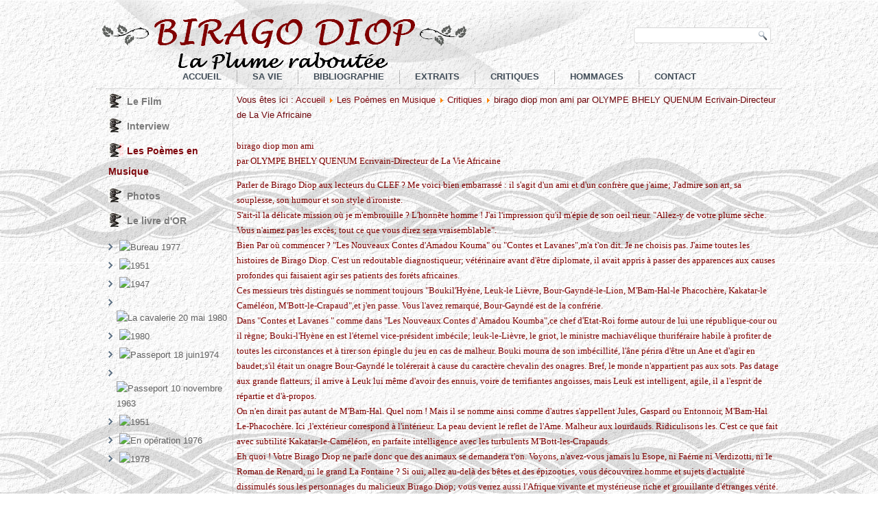

--- FILE ---
content_type: text/html; charset=utf-8
request_url: https://biragodiop.com/les-poemes-en-musique/80-critiques/163-birago-diop-mon-ami-par-olympe-bhely-quenum-ecrivain-directeur-de-la-vie-africaine.html
body_size: 6786
content:
<!DOCTYPE html>
<html dir="ltr" lang="fr-fr">
<head>
    <base href="https://biragodiop.com/les-poemes-en-musique/80-critiques/163-birago-diop-mon-ami-par-olympe-bhely-quenum-ecrivain-directeur-de-la-vie-africaine.html" />
	<meta http-equiv="content-type" content="text/html; charset=utf-8" />
	<meta name="keywords" content="birago diop, souffles, les souffles, Birago,Diop, Negritude, Senghor, contes, sénégal" />
	<meta name="author" content="Super Utilisateur" />
	<meta name="description" content="Birago Diop,sa vie,son oeuvre,extraits,photos" />
	<meta name="generator" content="Joomla! - Open Source Content Management" />
	<title>birago diop mon ami par OLYMPE BHELY QUENUM Ecrivain-Directeur de La Vie Africaine </title>
	<link href="/templates/big1/favicon.ico" rel="shortcut icon" type="image/vnd.microsoft.icon" />
	<link href="/plugins/system/jcemediabox/css/jcemediabox.css?1d12bb5a40100bbd1841bfc0e498ce7b" rel="stylesheet" type="text/css" />
	<link href="/plugins/system/jcemediabox/themes/standard/css/style.css?50fba48f56052a048c5cf30829163e4d" rel="stylesheet" type="text/css" />
	<link href="/plugins/system/jce/css/content.css?565e3d2d558d6282032671b8fba6c62d" rel="stylesheet" type="text/css" />
	<link href="/modules/mod_vina_awesome_phoca/assets/styles/style.css" rel="stylesheet" type="text/css" />
	<script type="application/json" class="joomla-script-options new">{"csrf.token":"fa6c497b5d794e462602a4ec62ad2f1b","system.paths":{"root":"","base":""}}</script>
	<script src="/media/system/js/mootools-core.js?565e3d2d558d6282032671b8fba6c62d" type="text/javascript"></script>
	<script src="/media/system/js/core.js?565e3d2d558d6282032671b8fba6c62d" type="text/javascript"></script>
	<script src="/media/system/js/mootools-more.js?565e3d2d558d6282032671b8fba6c62d" type="text/javascript"></script>
	<script src="/media/jui/js/jquery.min.js?565e3d2d558d6282032671b8fba6c62d" type="text/javascript"></script>
	<script src="/media/jui/js/jquery-noconflict.js?565e3d2d558d6282032671b8fba6c62d" type="text/javascript"></script>
	<script src="/media/jui/js/jquery-migrate.min.js?565e3d2d558d6282032671b8fba6c62d" type="text/javascript"></script>
	<script src="/media/system/js/caption.js?565e3d2d558d6282032671b8fba6c62d" type="text/javascript"></script>
	<script src="/plugins/system/jcemediabox/js/jcemediabox.js?0c56fee23edfcb9fbdfe257623c5280e" type="text/javascript"></script>
	<script src="/modules/mod_vina_awesome_phoca/assets/js/script.js" type="text/javascript"></script>
	<script src="/modules/mod_vina_awesome_phoca/assets/js/effects/book/script.js" type="text/javascript"></script>
	<script type="text/javascript">
jQuery(function($) {
			 $('.hasTip').each(function() {
				var title = $(this).attr('title');
				if (title) {
					var parts = title.split('::', 2);
					var mtelement = document.id(this);
					mtelement.store('tip:title', parts[0]);
					mtelement.store('tip:text', parts[1]);
				}
			});
			var JTooltips = new Tips($('.hasTip').get(), {"maxTitleChars": 50,"fixed": false});
		});jQuery(window).on('load',  function() {
				new JCaption('img.caption');
			});JCEMediaBox.init({popup:{width:"",height:"",legacy:0,lightbox:0,shadowbox:0,resize:1,icons:1,overlay:1,overlayopacity:0.8,overlaycolor:"#000000",fadespeed:500,scalespeed:500,hideobjects:0,scrolling:"fixed",close:2,labels:{'close':'Fermer','next':'Suivant','previous':'Précédent','cancel':'Annuler','numbers':'{$current} sur {$total}'},cookie_expiry:"",google_viewer:0},tooltip:{className:"tooltip",opacity:0.8,speed:150,position:"br",offsets:{x: 16, y: 16}},base:"/",imgpath:"plugins/system/jcemediabox/img",theme:"standard",themecustom:"",themepath:"plugins/system/jcemediabox/themes",mediafallback:0,mediaselector:"audio,video"});
	</script>

    <link rel="stylesheet" href="/templates/system/css/system.css" />
    <link rel="stylesheet" href="/templates/system/css/general.css" />

    <!-- Created by Artisteer v4.3.0.60745 -->
    
    
    <meta name="viewport" content="initial-scale = 1.0, maximum-scale = 1.0, user-scalable = no, width = device-width" />

    <!--[if lt IE 9]><script src="https://html5shiv.googlecode.com/svn/trunk/html5.js"></script><![endif]-->
    <link rel="stylesheet" href="/templates/big1/css/template.css" media="screen" type="text/css" />
    <!--[if lte IE 7]><link rel="stylesheet" href="/templates/big1/css/template.ie7.css" media="screen" /><![endif]-->
    <link rel="stylesheet" href="/templates/big1/css/template.responsive.css" media="all" type="text/css" />


    <script>if ('undefined' != typeof jQuery) document._artxJQueryBackup = jQuery;</script>
    <script src="/templates/big1/jquery.js"></script>
    <script>jQuery.noConflict();</script>

    <script src="/templates/big1/script.js"></script>
    <script src="/templates/big1/script.responsive.js"></script>
    <script src="/templates/big1/modules.js"></script>
        <script>if (document._artxJQueryBackup) jQuery = document._artxJQueryBackup;</script>
	<script data-ad-client="ca-pub-0224051373782878" async src="https://pagead2.googlesyndication.com/pagead/js/adsbygoogle.js"></script>
</head>
<body>

<div id="art-main">
    <div class="art-sheet clearfix">
<header class="art-header">
    <div class="art-shapes">
        
            </div>





<div class="art-textblock art-object227400126">
    <form class="art-search" name="Search" action="/index.php" method="post">
    <input type="text" value="" name="searchword" />
    <input type="hidden" name="task" value="search" />
<input type="hidden" name="option" value="com_search" />
<input type="submit" value="Search" name="search" class="art-search-button" />
</form>
</div>
<nav class="art-nav">
    
<ul class="art-hmenu"><li class="item-435"><a href="/">ACCUEIL</a></li><li class="item-473"><a href="/sa-vie.html">SA VIE</a></li><li class="item-474"><a href="/bibliographie.html">BIBLIOGRAPHIE</a></li><li class="item-475"><a href="/extraits.html">EXTRAITS</a></li><li class="item-476"><a href="/critiques.html">CRITIQUES</a></li><li class="item-477"><a href="/hommages.html">HOMMAGES</a></li><li class="item-499"><a href="/contact.html">CONTACT</a></li></ul> 
    </nav>

                    
</header>
<div class="art-layout-wrapper">
                <div class="art-content-layout">
                    <div class="art-content-layout-row">
                        <div class="art-layout-cell art-sidebar1">
<div class="art-vmenublock clearfix"><div class="art-vmenublockcontent"><ul class="art-vmenu"><li class="item-464"><a href="/accueil.html">Le Film</a></li><li class="item-478"><a href="/interview.html">Interview</a></li><li class="item-479 current active"><a class=" active" href="/les-poemes-en-musique.html">Les Poèmes en Musique</a></li><li class="item-494"><a href="/photos.html">Photos</a></li><li class="item-495"><a href="/le-livre-d-or.html">Le livre d'OR</a></li></ul></div></div><div class="art-block clearfix"><div class="art-blockcontent"><style type="text/css">
#vina-awesome-phoca90 {
	max-width: 200px;
}
#vina-awesome-phoca90 .ws_bulframe div {
	width: 120px;
}
#vina-awesome-phoca90 .ws_bulframe div div {
	height: 60px;
}
#vina-awesome-phoca90 .ws_bulframe span {
	left: 60px;
}
#vina-awesome-phoca90 .ws-title {
	bottom: 30px; left: 0; border-radius: 0 5px 5px 0;}
#vina-copyright90 {
	font-size: 12px;
		height: 1px;
	overflow: hidden;
		clear: both;
}
</style>
<div id="vina-awesome-phoca90" class="vina-awesome-phoca">
	<div class="ws_images">
		<ul>
									<li>
				<img src="https://biragodiop.com/modules/mod_vina_awesome_phoca/libs/timthumb.php?a=c&q=99&z=0&w=200&h=200&src=https://biragodiop.com/images/phocagallery/thumbs/phoca_thumb_l_biraord3.jpg" title="Bureau 1977" id="wows1_0"/>
							</li>
									<li>
				<img src="https://biragodiop.com/modules/mod_vina_awesome_phoca/libs/timthumb.php?a=c&q=99&z=0&w=200&h=200&src=https://biragodiop.com/images/phocagallery/thumbs/phoca_thumb_l_birapor9a.jpg" title="1951" id="wows1_1"/>
							</li>
									<li>
				<img src="https://biragodiop.com/modules/mod_vina_awesome_phoca/libs/timthumb.php?a=c&q=99&z=0&w=200&h=200&src=https://biragodiop.com/images/phocagallery/thumbs/phoca_thumb_l_birades1.jpg" title="1947" id="wows1_2"/>
							</li>
									<li>
				<img src="https://biragodiop.com/modules/mod_vina_awesome_phoca/libs/timthumb.php?a=c&q=99&z=0&w=200&h=200&src=https://biragodiop.com/images/phocagallery/portraits/thumbs/phoca_thumb_l_lacavalerie20051980.jpg" title="La cavalerie 20 mai 1980" id="wows1_3"/>
							</li>
									<li>
				<img src="https://biragodiop.com/modules/mod_vina_awesome_phoca/libs/timthumb.php?a=c&q=99&z=0&w=200&h=200&src=https://biragodiop.com/images/phocagallery/portraits/thumbs/phoca_thumb_l_p1.jpg" title="1980" id="wows1_4"/>
							</li>
									<li>
				<img src="https://biragodiop.com/modules/mod_vina_awesome_phoca/libs/timthumb.php?a=c&q=99&z=0&w=200&h=200&src=https://biragodiop.com/images/phocagallery/thumbs/phoca_thumb_l_birapas1.jpg" title="Passeport 18 juin1974" id="wows1_5"/>
							</li>
									<li>
				<img src="https://biragodiop.com/modules/mod_vina_awesome_phoca/libs/timthumb.php?a=c&q=99&z=0&w=200&h=200&src=https://biragodiop.com/images/phocagallery/thumbs/phoca_thumb_l_birapass.jpg" title="Passeport 10 novembre 1963" id="wows1_6"/>
							</li>
									<li>
				<img src="https://biragodiop.com/modules/mod_vina_awesome_phoca/libs/timthumb.php?a=c&q=99&z=0&w=200&h=200&src=https://biragodiop.com/images/phocagallery/thumbs/phoca_thumb_l_biragodiop.jpg" title="1951" id="wows1_7"/>
							</li>
									<li>
				<img src="https://biragodiop.com/modules/mod_vina_awesome_phoca/libs/timthumb.php?a=c&q=99&z=0&w=200&h=200&src=https://biragodiop.com/images/phocagallery/thumbs/phoca_thumb_l_birabur2.jpg" title="En opération 1976" id="wows1_8"/>
							</li>
									<li>
				<img src="https://biragodiop.com/modules/mod_vina_awesome_phoca/libs/timthumb.php?a=c&q=99&z=0&w=200&h=200&src=https://biragodiop.com/images/phocagallery/divers1/thumbs/phoca_thumb_l_div15.jpg" title="1978" id="wows1_9"/>
							</li>
					</ul>
	</div>
	
		
	<div class="ws_shadow"></div>
</div>
<script>
jQuery(document).ready(function ($) {
	$("#vina-awesome-phoca90").wowSlider({
		effect: 		"book",
		duration: 		2000,
		delay:			2000,
		width:			200,
		height:			200,
		autoPlay:		true,
		playPause:		true,
		stopOnHover:	true,
		loop:			true,
		bullets:		0,
		caption:		false,
		captionEffect:	"slide",
		controls:		false,
	});
});
</script><div id="vina-copyright90">© Free <a href="http://vinagecko.com/joomla-modules" title="Free Joomla! 3 Modules">Joomla! 3 Modules</a>- by <a href="http://vinagecko.com/" title="Beautiful Joomla! 3 Templates and Powerful Joomla! 3 Modules, Plugins.">VinaGecko.com</a></div></div></div>



                        </div>

                        <div class="art-layout-cell art-content">
<article class="art-post"><div class="art-postcontent clearfix">
<div class="breadcrumbs">
<span class="showHere">Vous êtes ici : </span><a href="/" class="pathway">Accueil</a> <img src="/media/system/images/arrow.png" alt="" /> <a href="/les-poemes-en-musique.html" class="pathway">Les Poèmes en Musique</a> <img src="/media/system/images/arrow.png" alt="" /> <a href="/les-poemes-en-musique/80-critiques.html" class="pathway">Critiques</a> <img src="/media/system/images/arrow.png" alt="" /> <span>birago diop mon ami par OLYMPE BHELY QUENUM Ecrivain-Directeur de La Vie Africaine </span></div>
</div></article><article class="art-post art-messages"><div class="art-postcontent clearfix">
<div id="system-message-container">
</div></div></article><div class="item-page" itemscope itemtype="http://schema.org/Article"><article class="art-post"><div class="art-postcontent clearfix"><div class="art-article"><p><span style="color: #800000; font-family: Comic Sans MS;" color="#800000" face="Comic Sans MS">birago diop mon ami<br /> par OLYMPE BHELY QUENUM Ecrivain-Directeur de La Vie Africaine </span></p>
<p><span style="color: #800000; font-family: Comic Sans MS;" color="#800000" face="Comic Sans MS">Parler de Birago Diop aux lecteurs du CLEF ? Me voici bien embarrassé : il s'agit d'un ami et d'un confrère que j'aime; J'admire son art, sa souplesse, son humour et son style d'ironiste.<br /> S'ait-il la délicate mission où je m'embrouille ? L'honnête homme ! J'ai l'impression qu'il m'épie de son oeil rieur. "Allez-y de votre plume sèche. Vous n'aimez pas les excès; tout ce que vous direz sera vraisemblable".<br /> Bien Par où commencer ? "Les Nouveaux Contes d'Amadou Kouma" ou "Contes et Lavanes",m'a t'on dit. Je ne choisis pas. J'aime toutes les histoires de Birago Diop. C'est un redoutable diagnostiqueur; vétérinaire avant d'être diplomate, il avait appris à passer des apparences aux causes profondes qui faisaient agir ses patients des foréts africaines.<br /> Ces messieurs très distingués se nomment toujours "Boukil'Hyène, Leuk-le Lièvre, Bour-Gayndë-le-Lion, M'Bam-Hal-le Phacochère, Kakatar-le Caméléon, M'Bott-le-Crapaud",et j'en passe. Vous l'avez remarqué, Bour-Gayndé est de la confrérie.<br /> Dans "Contes et Lavanes " comme dans "Les Nouveaux Contes d' Amadou Koumba",ce chef d'Etat-Roi forme autour de lui une république-cour ou il règne; Bouki-l'Hyène en est l'éternel vice-président imbécile; leuk-le-Lièvre, le griot, le ministre machiavélique thuriféraire habile à profiter de toutes les circonstances et à tirer son épingle du jeu en cas de malheur. Bouki mourra de son imbécillité, l'âne périra d'être un Ane et d'agir en baudet;s'il était un onagre Bour-Gayndé le tolérerait à cause du caractère chevalin des onagres. Bref, le monde n'appartient pas aux sots. Pas datage aux grande flatteurs; il arrive à Leuk lui même d'avoir des ennuis, voire de terrifiantes angoisses, mais Leuk est intelligent, agile, il a l'esprit de répartie et d'à-propos.<br /> On n'en dirait pas autant de M'Bam-Hal. Quel nom ! Mais il se nomme ainsi comme d'autres s'appellent Jules, Gaspard ou Entonnoir, M'Bam-Hal Le-Phacochère. Ici ,l'extérieur correspond à l'intérieur. La peau devient le reflet de l'Ame. Malheur aux lourdauds. Ridiculisons les. C'est ce que fait avec subtilité Kakatar-le-Caméléon, en parfaite intelligence avec les turbulents M'Bott-les-Crapauds.<br /> Eh quoi ! Votre Birago Diop ne parle donc que des animaux se demandera t'on. Voyons, n'avez-vous jamais lu Esope, ni Faérne ni Verdizotti, ni le Roman de Renard, ni le grand La Fontaine ? Si oui, allez au-delà des bêtes et des épizooties, vous découvrirez homme et sujets d'actualité dissimulés sous les personnages du malicieux Birago Diop; vous verrez aussi l'Afrique vivante et mystérieuse riche et grouillante d'étranges vérité. </span></p>
<p><span style="color: #800000; font-family: Comic Sans MS;" color="#800000" face="Comic Sans MS">Lisez " L'0s ", "Sa Dagga" et les autres récits oh notre auteur met en scène des hommes corps et Ames. Vous les y verrez soumis à de minutieuses observations cliniques; rien dans le port et propos n'annonce à priori leurs caractères. Puis on les voit qui commencent à parler et à agir en suivant la pensée de leurs interlocuteurs ...Alors ils les cernent peu à peu cherchent à les mettre en difficulté avant de les contraindre à se soumettre à la vérité d'abord exposée sous leur yeux. Voila un des procédés de Birago Diop accoucheur d'Ames au sens socratique du terme.<br /> Le processus est tout autre lorsque ce conteur sublime. ce poète sobre et raffiné entraîne le lecteur dans le monde cosmique où il révèle mille réalités de l'univers négro-africain. Je n'en citerai qu'un exemple "Le Boli". Quelle réussite !quel art quelque honnêteté intellectuelle ! quel respect de la pensée nègre : Je n'expliquerai pas "Le Boli", le lecteur le lira. C'est la justification même d'une pensée émise par Senghor en 1939 : "Ce que le nègre apporte - écrivait le grand poète négroafricain - c'est la faculté de percevoir le surnaturel dans le naturel, le sens du transcendant et l'abandon actif qui l'accompagne. L'abandon d'amour. C'est un élément aussi vivace de sa personnalité ethnique de l'animisme".<br /> "Percevoir le surnaturel dans le naturel". Voilà une des forces de Birago Diop.<br /> "L'abandon d'amour".Voilà ce que j'aime chez Birago Diop. J'apprécie également autant son humour caractérisé par la délicatesse, que sa litote psychologique faite de retenue et de pudeur "Si tu ne me laisses pas faire, tu ne caresseras plus ma ceinture en terre cuite",déclare la marâtre de Binta au père de celle-ci parce-que ce frère ose prendre la défense de sa fille orpheline de mère contre sa nouvelle femme. Avez-vous bien saisi la portée de cette menace d'une maîtresse furieuse ? Relisez "Lysistrata" d'Aristophane, ou un, peu plus près de nous, Malthus qui, pour l'aider à fléchir un mari trop bon pète n'aurait su mieux dresses contre ce dernier sa femme qui se savait aimée et passionnément désiré de lui. Djardieff, admirable Birago Diop, Djardjeff, grand conteur nègre à qui nul ne reprochera de ne pas savoir traduire la pensée négro-africaine, salut ! </span></p>
<p><span style="color: #800000; font-family: Comic Sans MS;" color="#800000" face="Comic Sans MS">C. L: S. F. (CLUB DES LECTEURS D'EXPRESSION FRANCAISE)<br /> Bulletin N° Juillet-Aoùt 1964 </span></p>
<p align="center"><span style="color: #800000; font-size: xx-small;" color="#800000" size="+1"><a href="http://neveu01.chez-alice.fr/biracrit.htm">Retour</a> </span></p>
<p><span style="color: #800000;" color="#800000">&nbsp; </span></p> </div></div></article></div>


                        </div>
                    </div>
                </div>
            </div>

<footer class="art-footer">
    <!-- begin nostyle -->
<div class="art-nostyle">
<!-- begin nostyle content -->


<div class="custom"  >
	<table style="width: 100%;">
<tbody>
<tr>
<td><span style="font-size: 13.5pt; color: maroon;"><span style="font-size: small;"><span class="readonly plg-desc"><span style="font-size: small;"><span style="color: maroon;">Merci à ceux qui ont participé à la construction de ce site : Anne Neveu, Andrée et Jean Louis Lalanne, Cécilia Rousse, Lise Lalanne, Renée et Jacques Tancrède, Doudou Diaw / <a href="/les-poemes-en-musique/9-non-categorise/178-mentions-legales.html">Mentions Légales</a> / <a href="/index.php/plan-du-site2" target="_self">Plan du site</a> / ©biragodiop.com 2020 </span></span></span></span></span></td>
</tr>
<tr>
<td><script data-ad-client="ca-pub-0224051373782878" async src="https://pagead2.googlesyndication.com/pagead/js/adsbygoogle.js"></script></td>
</tr>
</tbody>
</table></div>
<!-- end nostyle content -->
</div>
<!-- end nostyle -->
</footer>

    </div>
</div>



<script t<script>
  (function(i,s,o,g,r,a,m){i['GoogleAnalyticsObject']=r;i[r]=i[r]||function(){
  (i[r].q=i[r].q||[]).push(arguments)},i[r].l=1*new Date();a=s.createElement(o),
  m=s.getElementsByTagName(o)[0];a.async=1;a.src=g;m.parentNode.insertBefore(a,m)
  })(window,document,'script','//www.google-analytics.com/analytics.js','ga');

  ga('create', 'UA-5390939-56', 'biragodiop.com');
  ga('send', 'pageview');

</script>

</body>
</html>

--- FILE ---
content_type: text/html; charset=utf-8
request_url: https://www.google.com/recaptcha/api2/aframe
body_size: 267
content:
<!DOCTYPE HTML><html><head><meta http-equiv="content-type" content="text/html; charset=UTF-8"></head><body><script nonce="6BgjNR3b0l8LmWnnEPbRxA">/** Anti-fraud and anti-abuse applications only. See google.com/recaptcha */ try{var clients={'sodar':'https://pagead2.googlesyndication.com/pagead/sodar?'};window.addEventListener("message",function(a){try{if(a.source===window.parent){var b=JSON.parse(a.data);var c=clients[b['id']];if(c){var d=document.createElement('img');d.src=c+b['params']+'&rc='+(localStorage.getItem("rc::a")?sessionStorage.getItem("rc::b"):"");window.document.body.appendChild(d);sessionStorage.setItem("rc::e",parseInt(sessionStorage.getItem("rc::e")||0)+1);localStorage.setItem("rc::h",'1768682486910');}}}catch(b){}});window.parent.postMessage("_grecaptcha_ready", "*");}catch(b){}</script></body></html>

--- FILE ---
content_type: text/plain
request_url: https://www.google-analytics.com/j/collect?v=1&_v=j102&a=206259228&t=pageview&_s=1&dl=https%3A%2F%2Fbiragodiop.com%2Fles-poemes-en-musique%2F80-critiques%2F163-birago-diop-mon-ami-par-olympe-bhely-quenum-ecrivain-directeur-de-la-vie-africaine.html&ul=en-us%40posix&dt=birago%20diop%20mon%20ami%20par%20OLYMPE%20BHELY%20QUENUM%20Ecrivain-Directeur%20de%20La%20Vie%20Africaine&sr=1280x720&vp=1280x720&_u=IEBAAAABAAAAACAAI~&jid=784673497&gjid=954408500&cid=1201438337.1768682486&tid=UA-5390939-56&_gid=1176199703.1768682486&_r=1&_slc=1&z=450383384
body_size: -450
content:
2,cG-H7S9CS3HNC